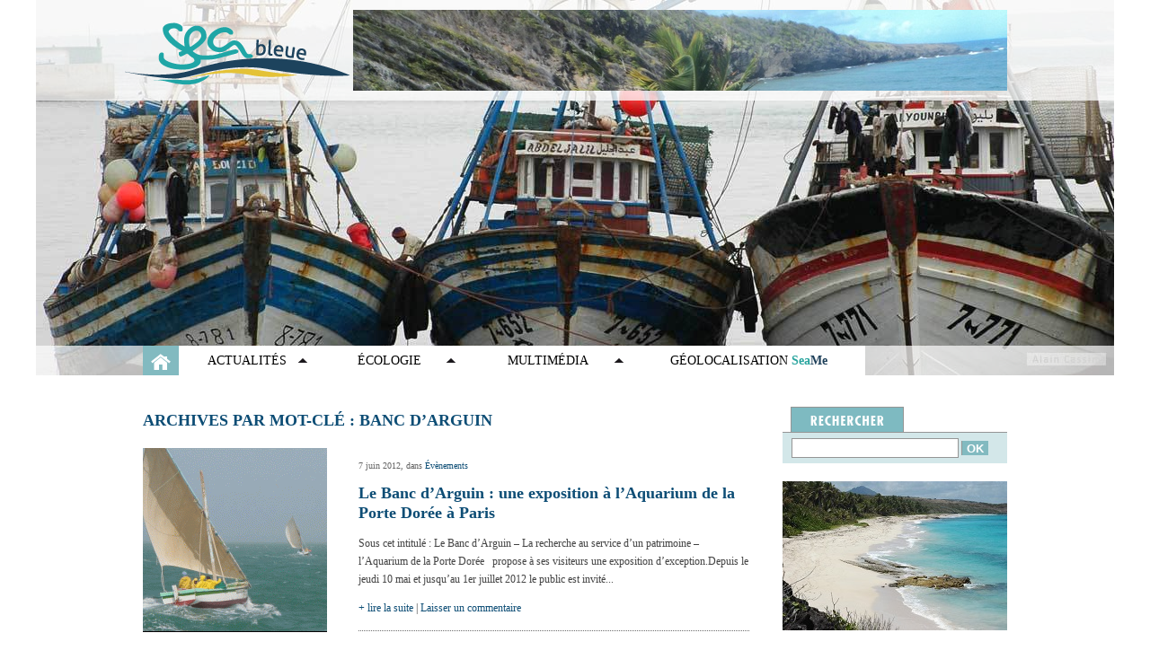

--- FILE ---
content_type: text/html; charset=UTF-8
request_url: https://www.seableue.fr/tag/banc-darguin/
body_size: 9623
content:
<!DOCTYPE html>
<html lang="fr-FR">
<head>
	<meta http-equiv="Content-Type" content="text/html;charset=iso-8859-1"/>

	<meta name="description" content="Retrouvez les diff&eacute;rents reportages d'Arielle Cassim &agrave; travers des mots, des photos, des sons et des vid&eacute;os sur la mer, l'eau, le vent, les bateaux et l'&eacute;cologie." />

	<title>Banc d&rsquo;Arguin | Seableue</title>

	<link rel="shortcut icon" href="https://www.seableue.fr/wp-content/themes/seableue/favicon.ico" type="image/x-icon"/>

	
	<link rel="profile" href="http://gmpg.org/xfn/11" />
	<link rel="stylesheet" type="text/css" media="all" href="https://www.seableue.fr/wp-content/themes/seableue/style.css" />
	<link rel="pingback" href="https://www.seableue.fr/xmlrpc.php" />

	<link rel='dns-prefetch' href='//mediaplayer.yahoo.com' />
<link rel='dns-prefetch' href='//s.w.org' />
<link rel="alternate" type="application/rss+xml" title="Seableue &raquo; Flux" href="https://www.seableue.fr/feed/" />
<link rel="alternate" type="application/rss+xml" title="Seableue &raquo; Flux des commentaires" href="https://www.seableue.fr/comments/feed/" />
<link rel="alternate" type="application/rss+xml" title="Seableue &raquo; Flux de l’étiquette Banc d&#039;Arguin" href="https://www.seableue.fr/tag/banc-darguin/feed/" />
		<script type="text/javascript">
			window._wpemojiSettings = {"baseUrl":"https:\/\/s.w.org\/images\/core\/emoji\/12.0.0-1\/72x72\/","ext":".png","svgUrl":"https:\/\/s.w.org\/images\/core\/emoji\/12.0.0-1\/svg\/","svgExt":".svg","source":{"concatemoji":"https:\/\/www.seableue.fr\/wp-includes\/js\/wp-emoji-release.min.js?ver=5.3.20"}};
			!function(e,a,t){var n,r,o,i=a.createElement("canvas"),p=i.getContext&&i.getContext("2d");function s(e,t){var a=String.fromCharCode;p.clearRect(0,0,i.width,i.height),p.fillText(a.apply(this,e),0,0);e=i.toDataURL();return p.clearRect(0,0,i.width,i.height),p.fillText(a.apply(this,t),0,0),e===i.toDataURL()}function c(e){var t=a.createElement("script");t.src=e,t.defer=t.type="text/javascript",a.getElementsByTagName("head")[0].appendChild(t)}for(o=Array("flag","emoji"),t.supports={everything:!0,everythingExceptFlag:!0},r=0;r<o.length;r++)t.supports[o[r]]=function(e){if(!p||!p.fillText)return!1;switch(p.textBaseline="top",p.font="600 32px Arial",e){case"flag":return s([127987,65039,8205,9895,65039],[127987,65039,8203,9895,65039])?!1:!s([55356,56826,55356,56819],[55356,56826,8203,55356,56819])&&!s([55356,57332,56128,56423,56128,56418,56128,56421,56128,56430,56128,56423,56128,56447],[55356,57332,8203,56128,56423,8203,56128,56418,8203,56128,56421,8203,56128,56430,8203,56128,56423,8203,56128,56447]);case"emoji":return!s([55357,56424,55356,57342,8205,55358,56605,8205,55357,56424,55356,57340],[55357,56424,55356,57342,8203,55358,56605,8203,55357,56424,55356,57340])}return!1}(o[r]),t.supports.everything=t.supports.everything&&t.supports[o[r]],"flag"!==o[r]&&(t.supports.everythingExceptFlag=t.supports.everythingExceptFlag&&t.supports[o[r]]);t.supports.everythingExceptFlag=t.supports.everythingExceptFlag&&!t.supports.flag,t.DOMReady=!1,t.readyCallback=function(){t.DOMReady=!0},t.supports.everything||(n=function(){t.readyCallback()},a.addEventListener?(a.addEventListener("DOMContentLoaded",n,!1),e.addEventListener("load",n,!1)):(e.attachEvent("onload",n),a.attachEvent("onreadystatechange",function(){"complete"===a.readyState&&t.readyCallback()})),(n=t.source||{}).concatemoji?c(n.concatemoji):n.wpemoji&&n.twemoji&&(c(n.twemoji),c(n.wpemoji)))}(window,document,window._wpemojiSettings);
		</script>
		<style type="text/css">
img.wp-smiley,
img.emoji {
	display: inline !important;
	border: none !important;
	box-shadow: none !important;
	height: 1em !important;
	width: 1em !important;
	margin: 0 .07em !important;
	vertical-align: -0.1em !important;
	background: none !important;
	padding: 0 !important;
}
</style>
	<link rel='stylesheet' id='wp-block-library-css'  href='https://www.seableue.fr/wp-includes/css/dist/block-library/style.min.css?ver=5.3.20' type='text/css' media='all' />
<link rel='stylesheet' id='contact-form-7-css'  href='https://www.seableue.fr/wp-content/plugins/contact-form-7/includes/css/styles.css?ver=5.1.7' type='text/css' media='all' />
<link rel='stylesheet' id='fancybox-for-wp-css'  href='https://www.seableue.fr/wp-content/plugins/fancybox-for-wordpress/assets/css/fancybox.css?ver=1.3.4' type='text/css' media='all' />
<link rel='stylesheet' id='wpt-twitter-feed-css'  href='https://www.seableue.fr/wp-content/plugins/wp-to-twitter/css/twitter-feed.css?ver=5.3.20' type='text/css' media='all' />
<script type="text/javascript">
            window._nslDOMReady = function (callback) {
                if ( document.readyState === "complete" || document.readyState === "interactive" ) {
                    callback();
                } else {
                    document.addEventListener( "DOMContentLoaded", callback );
                }
            };
            </script><script type='text/javascript' src='http://mediaplayer.yahoo.com/js?ver=5.3.20'></script>
<script type='text/javascript' src='https://www.seableue.fr/wp-includes/js/jquery/jquery.js?ver=1.12.4-wp'></script>
<script type='text/javascript' src='https://www.seableue.fr/wp-includes/js/jquery/jquery-migrate.min.js?ver=1.4.1'></script>
<script type='text/javascript' src='https://www.seableue.fr/wp-content/themes/seableue/js/jquery.innerfade.js?ver=5.3.20'></script>
<script type='text/javascript' src='https://www.seableue.fr/wp-content/themes/seableue/js/jquery.jcarousel.min.js?ver=5.3.20'></script>
<script type='text/javascript' src='https://www.seableue.fr/wp-content/themes/seableue/js/global.js?ver=5.3.20'></script>
<script type='text/javascript' src='https://www.seableue.fr/wp-content/plugins/fancybox-for-wordpress/assets/js/jquery.fancybox.js?ver=1.3.4'></script>
<link rel='https://api.w.org/' href='https://www.seableue.fr/wp-json/' />
<link rel="EditURI" type="application/rsd+xml" title="RSD" href="https://www.seableue.fr/xmlrpc.php?rsd" />
<link rel="wlwmanifest" type="application/wlwmanifest+xml" href="https://www.seableue.fr/wp-includes/wlwmanifest.xml" /> 
<meta name="generator" content="WordPress 5.3.20" />

<!-- Fancybox for WordPress v3.3.3 -->
<style type="text/css">
	.fancybox-slide--image .fancybox-content{background-color: #FFFFFF}div.fancybox-caption{display:none !important;}
	
	img.fancybox-image{border-width:10px;border-color:#FFFFFF;border-style:solid;}
	div.fancybox-bg{background-color:rgba(102,102,102,0.3);opacity:1 !important;}div.fancybox-content{border-color:#FFFFFF}
	div#fancybox-title{background-color:#FFFFFF}
	div.fancybox-content{background-color:#FFFFFF}
	div#fancybox-title-inside{color:#333333}
	
	
	
	div.fancybox-caption p.caption-title{display:inline-block}
	div.fancybox-caption p.caption-title{font-size:14px}
	div.fancybox-caption p.caption-title{color:#333333}
	div.fancybox-caption {color:#333333}div.fancybox-caption p.caption-title {background:#fff; width:auto;padding:10px 30px;}div.fancybox-content p.caption-title{color:#333333;margin: 0;padding: 5px 0;}body.fancybox-active .fancybox-container .fancybox-stage .fancybox-content .fancybox-close-small{display:block;}
</style><script type="text/javascript">
	jQuery(function () {

		var mobileOnly = false;
		
		if (mobileOnly) {
			return;
		}

		jQuery.fn.getTitle = function () { // Copy the title of every IMG tag and add it to its parent A so that fancybox can show titles
			var arr = jQuery("a[data-fancybox]");
									jQuery.each(arr, function() {
										var title = jQuery(this).children("img").attr("title");
										 var caption = jQuery(this).next("figcaption").html();
                                        if(caption && title){jQuery(this).attr("title",title+" " + caption)}else if(title){ jQuery(this).attr("title",title);}else if(caption){jQuery(this).attr("title",caption);}
									});			}

		// Supported file extensions

				var thumbnails = jQuery("a:has(img)").not(".nolightbox").not('.envira-gallery-link').not('.ngg-simplelightbox').filter(function () {
			return /\.(jpe?g|png|gif|mp4|webp|bmp|pdf)(\?[^/]*)*$/i.test(jQuery(this).attr('href'))
		});
		

		// Add data-type iframe for links that are not images or videos.
		var iframeLinks = jQuery('.fancyboxforwp').filter(function () {
			return !/\.(jpe?g|png|gif|mp4|webp|bmp|pdf)(\?[^/]*)*$/i.test(jQuery(this).attr('href'))
		}).filter(function () {
			return !/vimeo|youtube/i.test(jQuery(this).attr('href'))
		});
		iframeLinks.attr({"data-type": "iframe"}).getTitle();

				// No Galleries
		thumbnails.each(function () {
			var rel = jQuery(this).attr("rel");
			var imgTitle = jQuery(this).children("img").attr("title");
			jQuery(this).addClass("fancyboxforwp").attr("data-fancybox", rel);
			jQuery(this).attr("title", imgTitle);
		});

		iframeLinks.each(function () {
			var rel = jQuery(this).attr("rel");
			var imgTitle = jQuery(this).children("img").attr("title");
			jQuery(this).attr({"data-fancybox": rel});
			jQuery(this).attr("title", imgTitle);
		});

		// Else, gallery type is custom, so just print the custom expression
		
		// Call fancybox and apply it on any link with a rel atribute that starts with "fancybox", with the options set on the admin panel
		jQuery("a.fancyboxforwp").fancyboxforwp({
			loop: false,
			smallBtn: true,
			zoomOpacity: "auto",
			animationEffect: "fade",
			animationDuration: 500,
			transitionEffect: "fade",
			transitionDuration: "300",
			overlayShow: true,
			overlayOpacity: "0.3",
			titleShow: true,
			titlePosition: "inside",
			keyboard: true,
			showCloseButton: true,
			arrows: true,
			clickContent:false,
			clickSlide: "close",
			mobile: {
				clickContent: function (current, event) {
					return current.type === "image" ? "toggleControls" : false;
				},
				clickSlide: function (current, event) {
					return current.type === "image" ? "close" : "close";
				},
			},
			wheel: false,
			toolbar: true,
			preventCaptionOverlap: true,
			onInit: function() { },			onDeactivate
	: function() { },		beforeClose: function() { },			afterShow: function(instance) { jQuery( ".fancybox-image" ).on("click", function( ){ ( instance.isScaledDown() ) ? instance.scaleToActual() : instance.scaleToFit() }) },				afterClose: function() { },					caption : function( instance, item ) {var title ="";if("undefined" != typeof jQuery(this).context ){var title = jQuery(this).context.title;} else { var title = ("undefined" != typeof jQuery(this).attr("title")) ? jQuery(this).attr("title") : false;}var caption = jQuery(this).data('caption') || '';if ( item.type === 'image' && title.length ) {caption = (caption.length ? caption + '<br />' : '') + '<p class="caption-title">'+title+'</p>' ;}return caption;},
		afterLoad : function( instance, current ) {current.$content.append('<div class=\"fancybox-custom-caption inside-caption\" style=\" position: absolute;left:0;right:0;color:#000;margin:0 auto;bottom:0;text-align:center;background-color:#FFFFFF \">' + current.opts.caption + '</div>');},
			})
		;

			})
</script>
<!-- END Fancybox for WordPress -->
<script type="text/javascript">
(function(url){
	if(/(?:Chrome\/26\.0\.1410\.63 Safari\/537\.31|WordfenceTestMonBot)/.test(navigator.userAgent)){ return; }
	var addEvent = function(evt, handler) {
		if (window.addEventListener) {
			document.addEventListener(evt, handler, false);
		} else if (window.attachEvent) {
			document.attachEvent('on' + evt, handler);
		}
	};
	var removeEvent = function(evt, handler) {
		if (window.removeEventListener) {
			document.removeEventListener(evt, handler, false);
		} else if (window.detachEvent) {
			document.detachEvent('on' + evt, handler);
		}
	};
	var evts = 'contextmenu dblclick drag dragend dragenter dragleave dragover dragstart drop keydown keypress keyup mousedown mousemove mouseout mouseover mouseup mousewheel scroll'.split(' ');
	var logHuman = function() {
		if (window.wfLogHumanRan) { return; }
		window.wfLogHumanRan = true;
		var wfscr = document.createElement('script');
		wfscr.type = 'text/javascript';
		wfscr.async = true;
		wfscr.src = url + '&r=' + Math.random();
		(document.getElementsByTagName('head')[0]||document.getElementsByTagName('body')[0]).appendChild(wfscr);
		for (var i = 0; i < evts.length; i++) {
			removeEvent(evts[i], logHuman);
		}
	};
	for (var i = 0; i < evts.length; i++) {
		addEvent(evts[i], logHuman);
	}
})('//www.seableue.fr/?wordfence_lh=1&hid=A245420E72CBD4D0A29E403362B04E98');
</script><style data-context="foundation-flickity-css">/*! Flickity v2.0.2
http://flickity.metafizzy.co
---------------------------------------------- */.flickity-enabled{position:relative}.flickity-enabled:focus{outline:0}.flickity-viewport{overflow:hidden;position:relative;height:100%}.flickity-slider{position:absolute;width:100%;height:100%}.flickity-enabled.is-draggable{-webkit-tap-highlight-color:transparent;tap-highlight-color:transparent;-webkit-user-select:none;-moz-user-select:none;-ms-user-select:none;user-select:none}.flickity-enabled.is-draggable .flickity-viewport{cursor:move;cursor:-webkit-grab;cursor:grab}.flickity-enabled.is-draggable .flickity-viewport.is-pointer-down{cursor:-webkit-grabbing;cursor:grabbing}.flickity-prev-next-button{position:absolute;top:50%;width:44px;height:44px;border:none;border-radius:50%;background:#fff;background:hsla(0,0%,100%,.75);cursor:pointer;-webkit-transform:translateY(-50%);transform:translateY(-50%)}.flickity-prev-next-button:hover{background:#fff}.flickity-prev-next-button:focus{outline:0;box-shadow:0 0 0 5px #09f}.flickity-prev-next-button:active{opacity:.6}.flickity-prev-next-button.previous{left:10px}.flickity-prev-next-button.next{right:10px}.flickity-rtl .flickity-prev-next-button.previous{left:auto;right:10px}.flickity-rtl .flickity-prev-next-button.next{right:auto;left:10px}.flickity-prev-next-button:disabled{opacity:.3;cursor:auto}.flickity-prev-next-button svg{position:absolute;left:20%;top:20%;width:60%;height:60%}.flickity-prev-next-button .arrow{fill:#333}.flickity-page-dots{position:absolute;width:100%;bottom:-25px;padding:0;margin:0;list-style:none;text-align:center;line-height:1}.flickity-rtl .flickity-page-dots{direction:rtl}.flickity-page-dots .dot{display:inline-block;width:10px;height:10px;margin:0 8px;background:#333;border-radius:50%;opacity:.25;cursor:pointer}.flickity-page-dots .dot.is-selected{opacity:1}</style><style data-context="foundation-slideout-css">.slideout-menu{position:fixed;left:0;top:0;bottom:0;right:auto;z-index:0;width:256px;overflow-y:auto;-webkit-overflow-scrolling:touch;display:none}.slideout-menu.pushit-right{left:auto;right:0}.slideout-panel{position:relative;z-index:1;will-change:transform}.slideout-open,.slideout-open .slideout-panel,.slideout-open body{overflow:hidden}.slideout-open .slideout-menu{display:block}.pushit{display:none}</style><style>.ios7.web-app-mode.has-fixed header{ background-color: rgba(3,122,221,.88);}</style></head>

<body class="archive tag tag-banc-darguin tag-2682">

	<div id="header-container">
		<ul id="header-image">
			<li><img src="https://www.seableue.fr/wp-content/uploads/bandeau/95.jpg" alt="La Baie de Fort de France à l'arrivée d'Erwan Tabarly" title="La Baie de Fort de France à l'arrivée d'Erwan Tabarly" /></li><li><img src="https://www.seableue.fr/wp-content/uploads/bandeau/33_Baie-Halong.jpg" alt="Baie d'Halong" title="Baie d'Halong" /></li><li><img src="https://www.seableue.fr/wp-content/uploads/bandeau/17_image30.jpg" alt="Image-n3" title="Image-n3" /></li><li><img src="https://www.seableue.fr/wp-content/uploads/bandeau/46.jpg" alt="Fakarava" title="Fakarava" /></li><li><img src="https://www.seableue.fr/wp-content/uploads/bandeau/80.jpg" alt="Port du Marin la nuit @ A.Cassim" title="Port du Marin la nuit @ A.Cassim" /></li>		</ul>

		<div id="header-t"></div>

		<div id="header">
			<div id="header-content">
				<div id="logo"><a href="https://www.seableue.fr/index.php"><span class="access-layout">Seableue.org</span></a></div>
				<div id="header-publicite">
					<ul>
						<li><img src="https://www.seableue.fr/wp-content/uploads/bandeau/135.jpg" alt="Pointe du Vauclin  photo ArC" title="Pointe du Vauclin  photo ArC" /></li><li><a href="https://www.seableue.fr/index.php?bandeau_clic=1&bandeau_id=40" target="_blank"><img src="https://www.seableue.fr/wp-content/uploads/bandeau/40.jpg" alt="bandeau-seame" title="bandeau-seame" /></a></li>					</ul>
				</div><!-- /header-publicite -->
			</div><!-- /header-content -->

			<div id="menu-deroule">
				<div id="menu-deroule-content" class="content">
					<ul id="menu-marine">
						<li><a href="https://www.seableue.fr/category/actualites/course-glisse/">Course et glisse</a></li><!-- course et glisse -->
						<li><a href="https://www.seableue.fr/category/actualites/marine-militaire/">Marine militaire</a></li><!-- marine militaire -->
						<li><a href="https://www.seableue.fr/category/actualites/peche/">Pêche</a></li><!-- pêche -->
						<li><a href="https://www.seableue.fr/category/actualites/histoire-et-litterature/">Histoire et Littérature</a></li><!-- histoire -->

						<li><a href="https://www.seableue.fr/category/actualites/marine-plaisance/">Marine de plaisance</a></li><!-- marine de plaisance -->
						<li><a href="https://www.seableue.fr/category/actualites/marine-fluviale/">Marine fluviale</a></li><!-- marine fluviale -->
						<li><a href="https://www.seableue.fr/category/actualites/produits-de-la-mer/">Produits de la mer</a></li><!-- produits de la mer -->
						<li><a href="https://www.seableue.fr/category/actualites/tourisme/">Tourisme</a></li><!-- tourisme -->

						<li><a href="https://www.seableue.fr/category/actualites/a-la-une/">A la Une</a></li><!-- a la une -->
						<li><a href="https://www.seableue.fr/category/actualites/marine-marchande/">Marine marchande</a></li><!-- marine marchande -->
						<li><a href="https://www.seableue.fr/category/actualites/recherche-oceanographie/">Recherche/Océanographie</a></li><!-- recherche -->
						<li><a href="https://www.seableue.fr/category/actualites/equipements/">Equipements</a></li><!-- equipements -->
					</ul>

					<ul id="menu-ecologie">
						<li><a href="https://www.seableue.fr/category/ecologie/cotes-et-littoral/">Côtes et Littoral</a></li>
						<li><a href="https://www.seableue.fr/category/ecologie/lacs-et-rivieres/">Lacs et rivières</a></li>
						<li><a href="https://www.seableue.fr/category/ecologie/ressources-et-pollutions/">Ressources et pollutions</a></li>
						<li><a href="https://www.seableue.fr/category/ecologie/les-initiatives/">Les initiatives</a></li>
					</ul>

					<ul id="menu-multimedia">
						<li><a href="https://www.seableue.fr/audio/">Reportages Audio</a></li>
						<li class="spacer"><div class="spacer"></div></li>
						<li><a href="https://www.seableue.fr/cliches/">L'actualit&eacute; en images</a></li>
						<li class="spacer"><div class="spacer"></div></li>
						<li><a href="https://www.seableue.fr/videos/">Vid&eacute;os</a></li>
					</ul>

					<div class="spacer"></div>
				</div><!-- /menu-deroule-content -->
			</div><!-- /menu-deroule -->

			<div id="menu">
				<div id="menu-content" class="content">
					<ul>
						<li><a href="https://www.seableue.fr/index.php" class="accueil"><span class="access-layout">Accueil</span></a></li>
						<li><a href="https://www.seableue.fr/category/actualites/" class="lien fleche marine">Actualit&eacute;s</a></li>
						<li><a href="https://www.seableue.fr/category/ecologie/" class="lien ecologie fleche">&Eacute;cologie</a></li>
						<li><a href="javascript:void(0)" class="lien fleche multimedia">Multim&eacute;dia</a></li>
						<li><a href="https://www.seableue.fr/geolocalisation/" target="_blank" class="lien geolocalisation">G&Eacute;OLOCALISATION <b><span class="sea">Sea</span><span class="me">Me</span></b></a></li>
					</ul>

					<div class="spacer"></div>
				</div>
			</div><!-- /menu -->

		</div><!-- /header -->
	</div><!-- /header-container -->

	<div id="content-container">
		<div id="content">
	<div id="colg">

		<h2 class="titre-categorie">Archives par mot-clé&nbsp;: <span>Banc d&rsquo;Arguin</span></h2>
			
		<div class="article-liste">

			


<div class="article">
	<div class="article-image"><a href="https://www.seableue.fr/le-banc-darguin-une-exposition-a-laquarium-de-la-porte-doree-a-paris/"><img src="https://www.seableue.fr/wp-content/uploads/cache/205x205/peche-a-bord-de-lanches-au-.gif" alt="" /></a></div><div class="article-contenu avec-image"><p class="article-date">7 juin 2012, dans <a href="https://www.seableue.fr/category/evenements/">Évènements</a></p><a href="https://www.seableue.fr/le-banc-darguin-une-exposition-a-laquarium-de-la-porte-doree-a-paris/" class="article-titre">Le Banc d&rsquo;Arguin : une exposition à l&rsquo;Aquarium de la Porte Dorée à Paris</a><p class="article-texte">Sous cet intitulé : Le Banc d’Arguin &#8211; La recherche au service d’un patrimoine &#8211;  l&rsquo;Aquarium de la Porte Dorée   propose à ses visiteurs une exposition d&rsquo;exception.Depuis le jeudi 10 mai et jusqu&rsquo;au 1er juillet 2012 le public est invité...</p><a href="https://www.seableue.fr/le-banc-darguin-une-exposition-a-laquarium-de-la-porte-doree-a-paris/">+ lire la suite</a> | <a href="https://www.seableue.fr/le-banc-darguin-une-exposition-a-laquarium-de-la-porte-doree-a-paris/#respond">Laisser un commentaire</a></div><div class="spacer"></div></div><!-- /article -->
	
		</div>
	</div><!-- /colg -->


<div id="cold">
	<div id="rechercher">
		<div id="onglet-rechercher"></div>

		<div id="rechercher-contenu">
			<form action="https://www.seableue.fr" method="get" role="search">
				<input type="text" name="s" id="s" class="champ" /> <input type="submit" value="OK" class="btn-ok" />
			</form>
		</div>
	</div><!-- /rechercher -->

		<img src="https://www.seableue.fr/wp-content/uploads/bandeau/117.jpg" alt="Grosses Roches , plage Martinique" title="Grosses Roches , plage Martinique" />
	<div class="marge2"></div>

	<div id="interviews">
		<a href="https://www.seableue.fr/audio/"><img src="https://www.seableue.fr/wp-content/themes/seableue/images/interviews.jpg" alt="Interview" /></a>
	</div>
	<div class="marge2"></div>

	<iframe src="http://www.facebook.com/plugins/likebox.php?id=130054567043104&amp;width=250&amp;connections=4&amp;stream=false&amp;header=false&amp;height=210" scrolling="no" frameborder="0" style="border:none; overflow:hidden; width:250px; height:210px;"></iframe>

	<div class="marge2"></div>

	<div id="annonceur">
		<a href="https://www.seableue.fr/devenez-annonceur-sur-seableue-fr/"><img src="https://www.seableue.fr/wp-content/themes/seableue/images/pub-annonceur.png" alt="Devenez annonceur sur Seableue" /></a>
	</div>
	<div class="marge2"></div>

	<div id="meteo">
		<a href=""><img src="https://www.seableue.fr/wp-content/themes/seableue/images/meteo.png" alt="Le bulletin m&eacute;t&eacute;o RFI par Seableue" /></a>
	</div>
	<div class="marge2"></div>

	
	<div id="accueil-restez-connecte">
		<h2>Restez connect&eacute;
			<a href="https://www.seableue.fr/feed/rss/" target="_blank" class="rss"><span class="access-layout">RSS</span></a>
			<a href="http://twitter.com/seableue" target="_blank" class="twitter"><span class="access-layout">Twitter</span></a>
			<a href="http://www.facebook.com/pages/Seableue/130054567043104" target="_blank" class="facebook"><span class="access-layout">Facebook</span></a>
		</h2>
	</div>

	<div id="articles-recents">
		<ul>
			<li><p class="article-date">30 October 2022 - A la Une </p><a href="https://www.seableue.fr/linvincible-route-du-rhum-une-douzieme-edition-pleine-de-promesses/" class="article-titre">L&rsquo;invincible Route du Rhum, une douzième édition pleine de promesses !</a></li><li><p class="article-date">18 May 2022 - Ecologie </p><a href="https://www.seableue.fr/darkslide-une-nouvelle-marque-de-luxe-effrontee-mais-engagee-inspiree-de-lunivers-du-kitesurf/" class="article-titre">Darkslide, une nouvelle marque de luxe, effrontée, mais engagée, inspirée de l&rsquo;univers du kitesurf</a></li><li><p class="article-date"> 3 May 2022 - Actualité culturelle et festive </p><a href="https://www.seableue.fr/guide-des-poissons-marins-de-patrick-louisy/" class="article-titre">Guide des poissons marins de Patrick Louisy</a></li><li><p class="article-date"> 3 May 2022 - Course et glisse </p><a href="https://www.seableue.fr/mariquita-moonbeam-et-moonbeam-iv-equipes-par-incidence-sails-classic/" class="article-titre">Mariquita, Moonbeam et Moonbeam IV  équipés par Incidence Sails Classic</a></li><li><p class="article-date"> 3 May 2022 - Course et glisse </p><a href="https://www.seableue.fr/la-3eme-edition-de-la-presidential-international-yacht-race-en-turquie-a-marmaris-et-bodrum/" class="article-titre">La 3ème édition de la Presidential International Yacht Race en Turquie à Marmaris et Bodrum . </a></li>		</ul>
	</div>

	<h2>Nuage de tags</h2>

	<a href="https://www.seableue.fr/tag/50/" class="tag-cloud-link tag-link-453 tag-link-position-1" style="font-size: 8pt;" aria-label="50 (21 éléments)">50</a>
<a href="https://www.seableue.fr/tag/antilles/" class="tag-cloud-link tag-link-1083 tag-link-position-2" style="font-size: 9.719298245614pt;" aria-label="Antilles (25 éléments)">Antilles</a>
<a href="https://www.seableue.fr/tag/armateurs-de-france/" class="tag-cloud-link tag-link-1019 tag-link-position-3" style="font-size: 8pt;" aria-label="Armateurs de France (21 éléments)">Armateurs de France</a>
<a href="https://www.seableue.fr/tag/arrivee/" class="tag-cloud-link tag-link-1963 tag-link-position-4" style="font-size: 10.947368421053pt;" aria-label="arrivée (28 éléments)">arrivée</a>
<a href="https://www.seableue.fr/tag/banque-populaire-v/" class="tag-cloud-link tag-link-224 tag-link-position-5" style="font-size: 8pt;" aria-label="Banque Populaire V (21 éléments)">Banque Populaire V</a>
<a href="https://www.seableue.fr/tag/bouvet-guyane/" class="tag-cloud-link tag-link-284 tag-link-position-6" style="font-size: 8.9824561403509pt;" aria-label="Bouvet Guyane (23 éléments)">Bouvet Guyane</a>
<a href="https://www.seableue.fr/tag/bretagne/" class="tag-cloud-link tag-link-200 tag-link-position-7" style="font-size: 8.4912280701754pt;" aria-label="bretagne (22 éléments)">bretagne</a>
<a href="https://www.seableue.fr/tag/course/" class="tag-cloud-link tag-link-647 tag-link-position-8" style="font-size: 17.824561403509pt;" aria-label="course (54 éléments)">course</a>
<a href="https://www.seableue.fr/tag/dcns/" class="tag-cloud-link tag-link-169 tag-link-position-9" style="font-size: 8.9824561403509pt;" aria-label="DCNS (23 éléments)">DCNS</a>
<a href="https://www.seableue.fr/tag/dunkerque/" class="tag-cloud-link tag-link-403 tag-link-position-10" style="font-size: 8pt;" aria-label="Dunkerque (21 éléments)">Dunkerque</a>
<a href="https://www.seableue.fr/tag/eau/" class="tag-cloud-link tag-link-433 tag-link-position-11" style="font-size: 11.684210526316pt;" aria-label="eau (30 éléments)">eau</a>
<a href="https://www.seableue.fr/tag/ecologie/" class="tag-cloud-link tag-link-4220 tag-link-position-12" style="font-size: 9.719298245614pt;" aria-label="Ecologie (25 éléments)">Ecologie</a>
<a href="https://www.seableue.fr/tag/environnement/" class="tag-cloud-link tag-link-111 tag-link-position-13" style="font-size: 17.824561403509pt;" aria-label="environnement (54 éléments)">environnement</a>
<a href="https://www.seableue.fr/tag/exposition-2/" class="tag-cloud-link tag-link-338 tag-link-position-14" style="font-size: 11.684210526316pt;" aria-label="exposition (30 éléments)">exposition</a>
<a href="https://www.seableue.fr/tag/ffv/" class="tag-cloud-link tag-link-90 tag-link-position-15" style="font-size: 8.4912280701754pt;" aria-label="FFV (22 éléments)">FFV</a>
<a href="https://www.seableue.fr/tag/franck-cammas/" class="tag-cloud-link tag-link-294 tag-link-position-16" style="font-size: 8pt;" aria-label="Franck Cammas (21 éléments)">Franck Cammas</a>
<a href="https://www.seableue.fr/tag/groupama-4/" class="tag-cloud-link tag-link-848 tag-link-position-17" style="font-size: 12.666666666667pt;" aria-label="GROUPAMA 4 (33 éléments)">GROUPAMA 4</a>
<a href="https://www.seableue.fr/tag/ifremer/" class="tag-cloud-link tag-link-218 tag-link-position-18" style="font-size: 14.631578947368pt;" aria-label="IFREMER (40 éléments)">IFREMER</a>
<a href="https://www.seableue.fr/tag/jeremie-beyou/" class="tag-cloud-link tag-link-1287 tag-link-position-19" style="font-size: 8.9824561403509pt;" aria-label="Jérémie Beyou (23 éléments)">Jérémie Beyou</a>
<a href="https://www.seableue.fr/tag/la-rochelle/" class="tag-cloud-link tag-link-917 tag-link-position-20" style="font-size: 8.4912280701754pt;" aria-label="la Rochelle (22 éléments)">la Rochelle</a>
<a href="https://www.seableue.fr/tag/le-marin/" class="tag-cloud-link tag-link-231 tag-link-position-21" style="font-size: 9.719298245614pt;" aria-label="le Marin (25 éléments)">le Marin</a>
<a href="https://www.seableue.fr/tag/livre/" class="tag-cloud-link tag-link-692 tag-link-position-22" style="font-size: 12.666666666667pt;" aria-label="livre (33 éléments)">livre</a>
<a href="https://www.seableue.fr/tag/lorient/" class="tag-cloud-link tag-link-50 tag-link-position-23" style="font-size: 10.210526315789pt;" aria-label="Lorient (26 éléments)">Lorient</a>
<a href="https://www.seableue.fr/tag/marseille/" class="tag-cloud-link tag-link-545 tag-link-position-24" style="font-size: 17.087719298246pt;" aria-label="Marseille (50 éléments)">Marseille</a>
<a href="https://www.seableue.fr/tag/martinique/" class="tag-cloud-link tag-link-4227 tag-link-position-25" style="font-size: 21.508771929825pt;" aria-label="Martinique (77 éléments)">Martinique</a>
<a href="https://www.seableue.fr/tag/mer/" class="tag-cloud-link tag-link-674 tag-link-position-26" style="font-size: 12.421052631579pt;" aria-label="mer (32 éléments)">mer</a>
<a href="https://www.seableue.fr/tag/mediterranee/" class="tag-cloud-link tag-link-193 tag-link-position-27" style="font-size: 9.4736842105263pt;" aria-label="Méditerranée (24 éléments)">Méditerranée</a>
<a href="https://www.seableue.fr/tag/naufrage/" class="tag-cloud-link tag-link-1061 tag-link-position-28" style="font-size: 9.719298245614pt;" aria-label="naufrage (25 éléments)">naufrage</a>
<a href="https://www.seableue.fr/tag/nausicaa/" class="tag-cloud-link tag-link-687 tag-link-position-29" style="font-size: 11.438596491228pt;" aria-label="Nausicaa (29 éléments)">Nausicaa</a>
<a href="https://www.seableue.fr/tag/nautic/" class="tag-cloud-link tag-link-94 tag-link-position-30" style="font-size: 12.421052631579pt;" aria-label="Nautic (32 éléments)">Nautic</a>
<a href="https://www.seableue.fr/tag/pollution/" class="tag-cloud-link tag-link-434 tag-link-position-31" style="font-size: 11.684210526316pt;" aria-label="pollution (30 éléments)">pollution</a>
<a href="https://www.seableue.fr/tag/prb/" class="tag-cloud-link tag-link-973 tag-link-position-32" style="font-size: 9.4736842105263pt;" aria-label="PRB (24 éléments)">PRB</a>
<a href="https://www.seableue.fr/tag/peche-2/" class="tag-cloud-link tag-link-356 tag-link-position-33" style="font-size: 15.614035087719pt;" aria-label="pêche (44 éléments)">pêche</a>
<a href="https://www.seableue.fr/tag/record/" class="tag-cloud-link tag-link-264 tag-link-position-34" style="font-size: 14.385964912281pt;" aria-label="record (39 éléments)">record</a>
<a href="https://www.seableue.fr/tag/regates/" class="tag-cloud-link tag-link-394 tag-link-position-35" style="font-size: 10.947368421053pt;" aria-label="régates (28 éléments)">régates</a>
<a href="https://www.seableue.fr/tag/safran/" class="tag-cloud-link tag-link-174 tag-link-position-36" style="font-size: 8.9824561403509pt;" aria-label="safran (23 éléments)">safran</a>
<a href="https://www.seableue.fr/tag/snsm/" class="tag-cloud-link tag-link-102 tag-link-position-37" style="font-size: 8.9824561403509pt;" aria-label="SNSM (23 éléments)">SNSM</a>
<a href="https://www.seableue.fr/tag/solitaire-du-figaro-eric-bompard-cachemire/" class="tag-cloud-link tag-link-2842 tag-link-position-38" style="font-size: 8.4912280701754pt;" aria-label="Solitaire du Figaro Eric Bompard Cachemire (22 éléments)">Solitaire du Figaro Eric Bompard Cachemire</a>
<a href="https://www.seableue.fr/tag/transquadra/" class="tag-cloud-link tag-link-1146 tag-link-position-39" style="font-size: 8pt;" aria-label="Transquadra (21 éléments)">Transquadra</a>
<a href="https://www.seableue.fr/tag/vendee-globe/" class="tag-cloud-link tag-link-2010 tag-link-position-40" style="font-size: 22pt;" aria-label="Vendée Globe (80 éléments)">Vendée Globe</a>
<a href="https://www.seableue.fr/tag/vendee-globe-2016/" class="tag-cloud-link tag-link-4506 tag-link-position-41" style="font-size: 12.175438596491pt;" aria-label="Vendée Globe 2016 (31 éléments)">Vendée Globe 2016</a>
<a href="https://www.seableue.fr/tag/victoire/" class="tag-cloud-link tag-link-1732 tag-link-position-42" style="font-size: 17.087719298246pt;" aria-label="victoire (50 éléments)">victoire</a>
<a href="https://www.seableue.fr/tag/voile/" class="tag-cloud-link tag-link-398 tag-link-position-43" style="font-size: 17.824561403509pt;" aria-label="voile (54 éléments)">voile</a>
<a href="https://www.seableue.fr/tag/volvo-ocean-race/" class="tag-cloud-link tag-link-354 tag-link-position-44" style="font-size: 11.438596491228pt;" aria-label="Volvo Ocean Race (29 éléments)">Volvo Ocean Race</a>
<a href="https://www.seableue.fr/tag/vor/" class="tag-cloud-link tag-link-1923 tag-link-position-45" style="font-size: 18.315789473684pt;" aria-label="VOR (56 éléments)">VOR</a></div><!-- /cold -->

	<div class="spacer"></div>
			</div><!-- /content -->
		</div><!-- /content-container -->

		<div id="footer-container">
			<div id="footer" class="content">
				<div class="footer-cat marge">
					<ul>
						<li class="titre"><a href="https://www.seableue.fr/rechercher">Rechercher</a></li>

						<li class="marge"></li>
						<li class="titre"><a href="https://www.seableue.fr/category/reportages/">Reportages</a></li>

						<li class="titre"><a href="https://www.seableue.fr/category/evenements/">Évènements</a></li>
					</ul>
				</div>



				<div class="footer-cat marge">
					<ul>
						<li class="titre"><a href="https://www.seableue.fr/category/actualites/">Actualités</a></li>

						<li class="lien"><a href="https://www.seableue.fr/category/actualites/a-la-une/">A la Une</a></li>
						<li class="lien"><a href="https://www.seableue.fr/category/actualites/marine-marchande/">Marine marchande</a></li>

						<li class="lien"><a href="https://www.seableue.fr/category/actualites/marine-militaire/">Marine militaire</a></li>

						<li class="lien"><a href="https://www.seableue.fr/category/actualites/recherche-oceanographie/">Recherche/Océanographie</a></li>

						<li class="lien"><a href="https://www.seableue.fr/category/actualites/peche/">Pêche</a></li>

						<li class="lien"><a href="https://www.seableue.fr/category/actualites/course-glisse/">Course et glisse</a></li>

						<li class="lien"><a href="https://www.seableue.fr/category/actualites/marine-plaisance/">Marine de plaisance</a></li>

						<li class="lien"><a href="https://www.seableue.fr/category/actualites/marine-fluviale/">Marine fluviale</a></li>
						<li class="lien"><a href="https://www.seableue.fr/category/actualites/histoire-et-litterature/">Histoire et Littérature</a></li>

						<li class="lien"><a href="https://www.seableue.fr/category/actualites/tourisme/">Tourisme</a></li>

						<li class="lien"><a href="https://www.seableue.fr/category/actualites/produits-de-la-mer/">Produits de la mer</a></li>

						<li class="lien"><a href="https://www.seableue.fr/category/actualites/equipements/">Equipements</a></li>

					</ul>
				</div>



				<div class="footer-cat marge">
					<ul>
						<li class="titre">Multim&eacute;dia</li>
						<li class="lien"><a href="https://www.seableue.fr/audio/">Audio</a></li>

						<li class="lien"><a href="https://www.seableue.fr/cliches/">Clichés</a></li>

						<li class="lien"><a href="https://www.seableue.fr/videos/">Vid&eacute;o</a></li>

					</ul>
				</div>



				<div class="footer-cat">
					<ul>
						<li class="titre">A propos</li>
						<li class="lien"><a href="https://www.seableue.fr/contact">Contact</a></li>
						<li class="lien"><a href="https://www.seableue.fr/mentions-legales/">Mentions l&eacute;gales</a></li>
						<li class="lien"><a href="https://www.seableue.fr/liens-partenaires/">Partenaires</a></li>
						<li class="lien"><a href="https://www.seableue.fr/devenez-annonceur-sur-seableue-fr/">Devenez annonceur</a></li>
					</ul>
				</div>



				<div class="spacer"></div>
			</div><!-- /footer -->
		</div><!-- /footer-container -->

<!-- Powered by WPtouch: 4.3.41 --><script type='text/javascript'>
/* <![CDATA[ */
var wpcf7 = {"apiSettings":{"root":"https:\/\/www.seableue.fr\/wp-json\/contact-form-7\/v1","namespace":"contact-form-7\/v1"}};
/* ]]> */
</script>
<script type='text/javascript' src='https://www.seableue.fr/wp-content/plugins/contact-form-7/includes/js/scripts.js?ver=5.1.7'></script>
<script type='text/javascript' src='https://www.seableue.fr/wp-includes/js/wp-embed.min.js?ver=5.3.20'></script>
</body>
</html>
